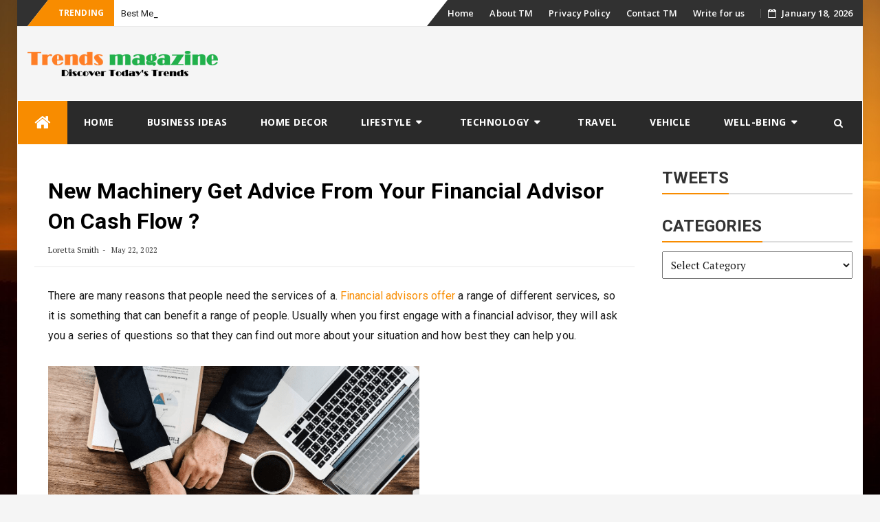

--- FILE ---
content_type: text/javascript; charset=utf-8
request_url: https://trendsmagazine.net/wp-content/cache/min/1/wp-content/themes/bfastmag/assets/js/bfastmag.single-778c3a702674f445aaa09bf0681072aa.js
body_size: 418
content:
jQuery(document).ready(function(){jQuery('.owl-carousel.bfastmag-related-posts').owlCarousel({loop:!0,margin:15,responsiveClass:!0,nav:!0,navText:['<i class="fa fa-angle-left">','<i class="fa fa-angle-right">'],dots:!1,lazyLoad:!0,animateIn:!0,responsive:{0:{items:1},480:{items:2},1200:{items:3}}});jQuery('.related-show-on-click').click(function(){jQuery('.bfastmag-cat-show-on-click').show();jQuery(this).hide()})})